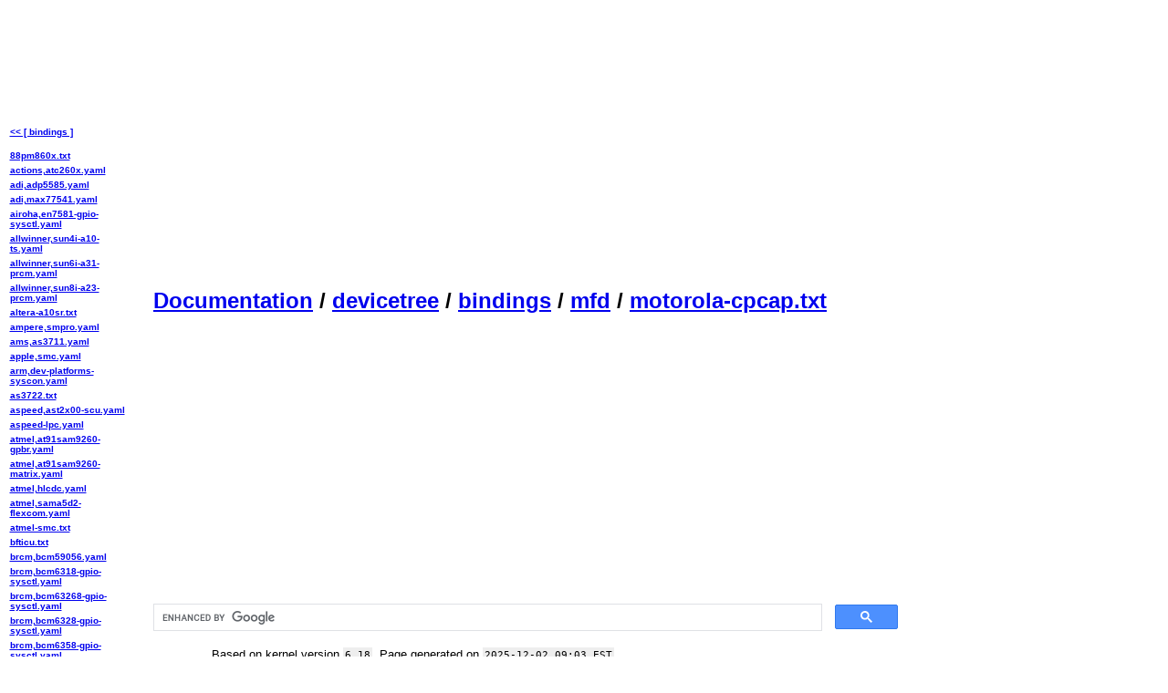

--- FILE ---
content_type: text/html; charset=UTF-8
request_url: https://mjmwired.net/kernel/Documentation/devicetree/bindings/mfd/motorola-cpcap.txt
body_size: 4599
content:
<!DOCTYPE html>
<html><head>
<meta charset="UTF-8">
<meta name="viewport" content="width=device-width, initial-scale=1">
<meta name="description" content="Linux Kernel Documentation">
<meta name="keywords" content="linux,kernel,docs,howto,readme,documentation,notes,driver,tips,guides">
<meta name="copyright" content="Copyright (c) 2025 Mauriat Miranda">
<meta name="author" content="Mauriat Miranda">
<meta name="kernel_ver" content="6.18">
<meta name="kernel_src" content="Documentation/devicetree/bindings/mfd/motorola-cpcap.txt">
<link rel='stylesheet' href='/kernel/kdoc5.css?v=6.18'>
<title>Linux Kernel Documentation / devicetree / bindings / mfd / motorola-cpcap.txt</title>
<!-- Global site tag (gtag.js) - Google Analytics -->
<script async src="https://www.googletagmanager.com/gtag/js?id=UA-310280-1"></script>
<script>
  window.dataLayer = window.dataLayer || [];
  function gtag(){dataLayer.push(arguments);}
  gtag('js', new Date());

  gtag('config', 'UA-310280-1');
</script>
</head>
<body><div id='kbody'>
<!-- linkshort -->
<script async src="//pagead2.googlesyndication.com/pagead/js/adsbygoogle.js"></script>
<!-- KernelDoc LinkAds LN -->
<ins class="adsbygoogle"
     style="display:block"
     data-ad-client="ca-pub-5258443501063629"
     data-ad-slot="8256902163"
     data-ad-format="link"></ins>
<script>
(adsbygoogle = window.adsbygoogle || []).push({});
</script>
<h2><a href='/kernel/Documentation'>Documentation</a> / <a href='/kernel/Documentation/devicetree'>devicetree</a> / <a href='/kernel/Documentation/devicetree/bindings'>bindings</a> / <a href='/kernel/Documentation/devicetree/bindings/mfd'>mfd</a> / <a href='/kernel/Documentation/devicetree/bindings/mfd/motorola-cpcap.txt'>motorola-cpcap.txt</a></h2>
<!-- topbanner -->
<script async src="https://pagead2.googlesyndication.com/pagead/js/adsbygoogle.js"></script>
<!-- KernelDoc Topbanner Left LargeRect -->
<ins class="adsbygoogle"
     style="display:block;"
     data-ad-client="ca-pub-5258443501063629"
     data-ad-slot="7167386166"
     data-ad-format="auto"></ins>
<script>
(adsbygoogle = window.adsbygoogle || []).push({});
</script>
<br>
<script async src='https://cse.google.com/cse.js?cx=partner-pub-5258443501063629:j1dm2i-kn8t'></script>
<div class="gcse-searchbox-only"></div>

<p class='ver'><small>Based on kernel version <code>6.18</code>. Page generated on <code>2025-12-02 09:03 EST</code>. <span id='dl_link'></span></small></p>
<table class='lines-table'><tbody><tr><td class='lines-num'>
<a name='1' href='#1' class='n'>1</a>
<a name='2' href='#2' class='n'>2</a>
<a name='3' href='#3' class='n'>3</a>
<a name='4' href='#4' class='n'>4</a>
<a name='5' href='#5' class='n'>5</a>
<a name='6' href='#6' class='n'>6</a>
<a name='7' href='#7' class='n'>7</a>
<a name='8' href='#8' class='n'>8</a>
<a name='9' href='#9' class='n'>9</a>
<a name='10' href='#10' class='n'>10</a>
<a name='11' href='#11' class='n'>11</a>
<a name='12' href='#12' class='n'>12</a>
<a name='13' href='#13' class='n'>13</a>
<a name='14' href='#14' class='n'>14</a>
<a name='15' href='#15' class='n'>15</a>
<a name='16' href='#16' class='n'>16</a>
<a name='17' href='#17' class='n'>17</a>
<a name='18' href='#18' class='n'>18</a>
<a name='19' href='#19' class='n'>19</a>
<a name='20' href='#20' class='n'>20</a>
<a name='21' href='#21' class='n'>21</a>
<a name='22' href='#22' class='n'>22</a>
<a name='23' href='#23' class='n'>23</a>
<a name='24' href='#24' class='n'>24</a>
<a name='25' href='#25' class='n'>25</a>
<a name='26' href='#26' class='n'>26</a>
<a name='27' href='#27' class='n'>27</a>
<a name='28' href='#28' class='n'>28</a>
<a name='29' href='#29' class='n'>29</a>
<a name='30' href='#30' class='n'>30</a>
<a name='31' href='#31' class='n'>31</a>
<a name='32' href='#32' class='n'>32</a>
<a name='33' href='#33' class='n'>33</a>
<a name='34' href='#34' class='n'>34</a>
<a name='35' href='#35' class='n'>35</a>
<a name='36' href='#36' class='n'>36</a>
<a name='37' href='#37' class='n'>37</a>
<a name='38' href='#38' class='n'>38</a>
<a name='39' href='#39' class='n'>39</a>
<a name='40' href='#40' class='n'>40</a>
<a name='41' href='#41' class='n'>41</a>
<a name='42' href='#42' class='n'>42</a>
<a name='43' href='#43' class='n'>43</a>
<a name='44' href='#44' class='n'>44</a>
<a name='45' href='#45' class='n'>45</a>
<a name='46' href='#46' class='n'>46</a>
<a name='47' href='#47' class='n'>47</a>
<a name='48' href='#48' class='n'>48</a>
<a name='49' href='#49' class='n'>49</a>
<a name='50' href='#50' class='n'>50</a>
<a name='51' href='#51' class='n'>51</a>
<a name='52' href='#52' class='n'>52</a>
<a name='53' href='#53' class='n'>53</a>
<a name='54' href='#54' class='n'>54</a>
<a name='55' href='#55' class='n'>55</a>
<a name='56' href='#56' class='n'>56</a>
<a name='57' href='#57' class='n'>57</a>
<a name='58' href='#58' class='n'>58</a>
<a name='59' href='#59' class='n'>59</a>
<a name='60' href='#60' class='n'>60</a>
<a name='61' href='#61' class='n'>61</a>
<a name='62' href='#62' class='n'>62</a>
<a name='63' href='#63' class='n'>63</a>
<a name='64' href='#64' class='n'>64</a>
<a name='65' href='#65' class='n'>65</a>
<a name='66' href='#66' class='n'>66</a>
<a name='67' href='#67' class='n'>67</a>
<a name='68' href='#68' class='n'>68</a>
<a name='69' href='#69' class='n'>69</a>
<a name='70' href='#70' class='n'>70</a>
<a name='71' href='#71' class='n'>71</a>
<a name='72' href='#72' class='n'>72</a>
<a name='73' href='#73' class='n'>73</a>
<a name='74' href='#74' class='n'>74</a>
<a name='75' href='#75' class='n'>75</a>
<a name='76' href='#76' class='n'>76</a>
<a name='77' href='#77' class='n'>77</a>
<a name='78' href='#78' class='n'>78</a>
</td><td><pre class='lines-content'>
Motorola CPCAP PMIC device tree binding

Required properties:
- compatible		: One or both of "motorola,cpcap" or "ste,6556002"
- reg			: SPI chip select
- interrupts		: The interrupt line the device is connected to
- interrupt-controller	: Marks the device node as an interrupt controller
- #interrupt-cells	: The number of cells to describe an IRQ, should be 2
- #address-cells	: Child device offset number of cells, should be 1
- #size-cells		: Child device size number of cells, should be 0
- spi-max-frequency	: Typically set to 3000000
- spi-cs-high		: SPI chip select direction

Optional subnodes:

The sub-functions of CPCAP get their own node with their own compatible values,
which are described in the following files:

- Documentation/devicetree/bindings/power/supply/cpcap-battery.yaml
- Documentation/devicetree/bindings/power/supply/cpcap-charger.yaml
- Documentation/devicetree/bindings/regulator/cpcap-regulator.txt
- Documentation/devicetree/bindings/phy/motorola,cpcap-usb-phy.yaml
- Documentation/devicetree/bindings/input/cpcap-pwrbutton.txt
- Documentation/devicetree/bindings/rtc/cpcap-rtc.txt
- Documentation/devicetree/bindings/leds/leds-cpcap.txt
- Documentation/devicetree/bindings/iio/adc/motorola,cpcap-adc.yaml

The only exception is the audio codec. Instead of a compatible value its
node must be named "audio-codec".

Required properties for the audio-codec subnode:

- #sound-dai-cells = &lt;1&gt;;
- interrupts		: should contain jack detection interrupts, with headset
			  detect interrupt matching "hs" and microphone bias 2
			  detect interrupt matching "mb2" in interrupt-names.
- interrupt-names	: Contains "hs", "mb2"

The audio-codec provides two DAIs. The first one is connected to the
Stereo HiFi DAC and the second one is connected to the Voice DAC.

Example:

&amp;mcspi1 {
	cpcap: pmic@0 {
		compatible = "motorola,cpcap", "ste,6556002";
		reg = &lt;0&gt;;	/* cs0 */
		interrupt-parent = &lt;&amp;gpio1&gt;;
		interrupts = &lt;7 IRQ_TYPE_EDGE_RISING&gt;;
		interrupt-controller;
		#interrupt-cells = &lt;2&gt;;
		#address-cells = &lt;1&gt;;
		#size-cells = &lt;0&gt;;
		spi-max-frequency = &lt;3000000&gt;;
		spi-cs-high;

		audio-codec {
			#sound-dai-cells = &lt;1&gt;;
			interrupts-extended = &lt;&amp;cpcap 9 0&gt;, &lt;&amp;cpcap 10 0&gt;;
			interrupt-names = "hs", "mb2";

			/* HiFi */
			port@0 {
				endpoint {
					remote-endpoint = &lt;&amp;cpu_dai1&gt;;
				};
			};

			/* Voice */
			port@1 {
				endpoint {
					remote-endpoint = &lt;&amp;cpu_dai2&gt;;
				};
			};
		};
	};
};

</pre></td></tr></tbody></table>
<br>
<!-- botbanner -->
<script async src="//pagead2.googlesyndication.com/pagead/js/adsbygoogle.js"></script>
<!-- KernelDoc Botbanner LN -->
<ins class="adsbygoogle"
     style="display:block"
     data-ad-client="ca-pub-5258443501063629"
     data-ad-slot="3687101769"
     data-ad-format="auto"></ins>
<script>
(adsbygoogle = window.adsbygoogle || []).push({});
</script>
<br>
<ul id='tm' class='guides'>
<li><a class='backdir' href='/kernel/Documentation/devicetree/bindings'>&lt;&lt; [ bindings ]</a></li>
<li><a href='/kernel/Documentation/devicetree/bindings/mfd/88pm860x.txt'>88pm860x.txt</a></li>
<li><a href='/kernel/Documentation/devicetree/bindings/mfd/actions,atc260x.yaml'>actions,atc260x.yaml</a></li>
<li><a href='/kernel/Documentation/devicetree/bindings/mfd/adi,adp5585.yaml'>adi,adp5585.yaml</a></li>
<li><a href='/kernel/Documentation/devicetree/bindings/mfd/adi,max77541.yaml'>adi,max77541.yaml</a></li>
<li><a href='/kernel/Documentation/devicetree/bindings/mfd/airoha,en7581-gpio-sysctl.yaml'>airoha,en7581-gpio-sysctl.yaml</a></li>
<li><a href='/kernel/Documentation/devicetree/bindings/mfd/allwinner,sun4i-a10-ts.yaml'>allwinner,sun4i-a10-ts.yaml</a></li>
<li><a href='/kernel/Documentation/devicetree/bindings/mfd/allwinner,sun6i-a31-prcm.yaml'>allwinner,sun6i-a31-prcm.yaml</a></li>
<li><a href='/kernel/Documentation/devicetree/bindings/mfd/allwinner,sun8i-a23-prcm.yaml'>allwinner,sun8i-a23-prcm.yaml</a></li>
<li><a href='/kernel/Documentation/devicetree/bindings/mfd/altera-a10sr.txt'>altera-a10sr.txt</a></li>
<li><a href='/kernel/Documentation/devicetree/bindings/mfd/ampere,smpro.yaml'>ampere,smpro.yaml</a></li>
<li><a href='/kernel/Documentation/devicetree/bindings/mfd/ams,as3711.yaml'>ams,as3711.yaml</a></li>
<li><a href='/kernel/Documentation/devicetree/bindings/mfd/apple,smc.yaml'>apple,smc.yaml</a></li>
<li><a href='/kernel/Documentation/devicetree/bindings/mfd/arm,dev-platforms-syscon.yaml'>arm,dev-platforms-syscon.yaml</a></li>
<li><a href='/kernel/Documentation/devicetree/bindings/mfd/as3722.txt'>as3722.txt</a></li>
<li><a href='/kernel/Documentation/devicetree/bindings/mfd/aspeed,ast2x00-scu.yaml'>aspeed,ast2x00-scu.yaml</a></li>
<li><a href='/kernel/Documentation/devicetree/bindings/mfd/aspeed-lpc.yaml'>aspeed-lpc.yaml</a></li>
<li><a href='/kernel/Documentation/devicetree/bindings/mfd/atmel,at91sam9260-gpbr.yaml'>atmel,at91sam9260-gpbr.yaml</a></li>
<li><a href='/kernel/Documentation/devicetree/bindings/mfd/atmel,at91sam9260-matrix.yaml'>atmel,at91sam9260-matrix.yaml</a></li>
<li><a href='/kernel/Documentation/devicetree/bindings/mfd/atmel,hlcdc.yaml'>atmel,hlcdc.yaml</a></li>
<li><a href='/kernel/Documentation/devicetree/bindings/mfd/atmel,sama5d2-flexcom.yaml'>atmel,sama5d2-flexcom.yaml</a></li>
<li><a href='/kernel/Documentation/devicetree/bindings/mfd/atmel-smc.txt'>atmel-smc.txt</a></li>
<li><a href='/kernel/Documentation/devicetree/bindings/mfd/bfticu.txt'>bfticu.txt</a></li>
<li><a href='/kernel/Documentation/devicetree/bindings/mfd/brcm,bcm59056.yaml'>brcm,bcm59056.yaml</a></li>
<li><a href='/kernel/Documentation/devicetree/bindings/mfd/brcm,bcm6318-gpio-sysctl.yaml'>brcm,bcm6318-gpio-sysctl.yaml</a></li>
<li><a href='/kernel/Documentation/devicetree/bindings/mfd/brcm,bcm63268-gpio-sysctl.yaml'>brcm,bcm63268-gpio-sysctl.yaml</a></li>
<li><a href='/kernel/Documentation/devicetree/bindings/mfd/brcm,bcm6328-gpio-sysctl.yaml'>brcm,bcm6328-gpio-sysctl.yaml</a></li>
<li><a href='/kernel/Documentation/devicetree/bindings/mfd/brcm,bcm6358-gpio-sysctl.yaml'>brcm,bcm6358-gpio-sysctl.yaml</a></li>
<li><a href='/kernel/Documentation/devicetree/bindings/mfd/brcm,bcm6362-gpio-sysctl.yaml'>brcm,bcm6362-gpio-sysctl.yaml</a></li>
<li><a href='/kernel/Documentation/devicetree/bindings/mfd/brcm,bcm6368-gpio-sysctl.yaml'>brcm,bcm6368-gpio-sysctl.yaml</a></li>
<li><a href='/kernel/Documentation/devicetree/bindings/mfd/brcm,cru.yaml'>brcm,cru.yaml</a></li>
<li><a href='/kernel/Documentation/devicetree/bindings/mfd/brcm,misc.yaml'>brcm,misc.yaml</a></li>
<li><a href='/kernel/Documentation/devicetree/bindings/mfd/brcm,twd.yaml'>brcm,twd.yaml</a></li>
<li><a href='/kernel/Documentation/devicetree/bindings/mfd/canaan,k210-sysctl.yaml'>canaan,k210-sysctl.yaml</a></li>
<li><a href='/kernel/Documentation/devicetree/bindings/mfd/cirrus,lochnagar.yaml'>cirrus,lochnagar.yaml</a></li>
<li><a href='/kernel/Documentation/devicetree/bindings/mfd/cirrus,madera.yaml'>cirrus,madera.yaml</a></li>
<li><a href='/kernel/Documentation/devicetree/bindings/mfd/da9052-i2c.txt'>da9052-i2c.txt</a></li>
<li><a href='/kernel/Documentation/devicetree/bindings/mfd/da9055.txt'>da9055.txt</a></li>
<li><a href='/kernel/Documentation/devicetree/bindings/mfd/da9150.txt'>da9150.txt</a></li>
<li><a href='/kernel/Documentation/devicetree/bindings/mfd/delta,tn48m-cpld.yaml'>delta,tn48m-cpld.yaml</a></li>
<li><a href='/kernel/Documentation/devicetree/bindings/mfd/dlg,da9063.yaml'>dlg,da9063.yaml</a></li>
<li><a href='/kernel/Documentation/devicetree/bindings/mfd/ene-kb3930.yaml'>ene-kb3930.yaml</a></li>
<li><a href='/kernel/Documentation/devicetree/bindings/mfd/ene-kb930.yaml'>ene-kb930.yaml</a></li>
<li><a href='/kernel/Documentation/devicetree/bindings/mfd/fsl,mc13xxx.yaml'>fsl,mc13xxx.yaml</a></li>
<li><a href='/kernel/Documentation/devicetree/bindings/mfd/fsl,mcu-mpc8349emitx.yaml'>fsl,mcu-mpc8349emitx.yaml</a></li>
<li><a href='/kernel/Documentation/devicetree/bindings/mfd/fsl-imx25-tsadc.txt'>fsl-imx25-tsadc.txt</a></li>
<li><a href='/kernel/Documentation/devicetree/bindings/mfd/hi6421.txt'>hi6421.txt</a></li>
<li><a href='/kernel/Documentation/devicetree/bindings/mfd/hisilicon,hi6421-spmi-pmic.yaml'>hisilicon,hi6421-spmi-pmic.yaml</a></li>
<li><a href='/kernel/Documentation/devicetree/bindings/mfd/hisilicon,hi655x.txt'>hisilicon,hi655x.txt</a></li>
<li><a href='/kernel/Documentation/devicetree/bindings/mfd/iqs62x.yaml'>iqs62x.yaml</a></li>
<li><a href='/kernel/Documentation/devicetree/bindings/mfd/khadas,mcu.yaml'>khadas,mcu.yaml</a></li>
<li><a href='/kernel/Documentation/devicetree/bindings/mfd/lp3943.txt'>lp3943.txt</a></li>
<li><a href='/kernel/Documentation/devicetree/bindings/mfd/marvell,88pm886-a1.yaml'>marvell,88pm886-a1.yaml</a></li>
<li><a href='/kernel/Documentation/devicetree/bindings/mfd/max77620.txt'>max77620.txt</a></li>
<li><a href='/kernel/Documentation/devicetree/bindings/mfd/max77650.yaml'>max77650.yaml</a></li>
<li><a href='/kernel/Documentation/devicetree/bindings/mfd/maxim,max14577.yaml'>maxim,max14577.yaml</a></li>
<li><a href='/kernel/Documentation/devicetree/bindings/mfd/maxim,max5970.yaml'>maxim,max5970.yaml</a></li>
<li><a href='/kernel/Documentation/devicetree/bindings/mfd/maxim,max7360.yaml'>maxim,max7360.yaml</a></li>
<li><a href='/kernel/Documentation/devicetree/bindings/mfd/maxim,max77686.yaml'>maxim,max77686.yaml</a></li>
<li><a href='/kernel/Documentation/devicetree/bindings/mfd/maxim,max77693.yaml'>maxim,max77693.yaml</a></li>
<li><a href='/kernel/Documentation/devicetree/bindings/mfd/maxim,max77705.yaml'>maxim,max77705.yaml</a></li>
<li><a href='/kernel/Documentation/devicetree/bindings/mfd/maxim,max77714.yaml'>maxim,max77714.yaml</a></li>
<li><a href='/kernel/Documentation/devicetree/bindings/mfd/maxim,max77759.yaml'>maxim,max77759.yaml</a></li>
<li><a href='/kernel/Documentation/devicetree/bindings/mfd/maxim,max77802.yaml'>maxim,max77802.yaml</a></li>
<li><a href='/kernel/Documentation/devicetree/bindings/mfd/maxim,max77843.yaml'>maxim,max77843.yaml</a></li>
<li><a href='/kernel/Documentation/devicetree/bindings/mfd/maxim,max8925.yaml'>maxim,max8925.yaml</a></li>
<li><a href='/kernel/Documentation/devicetree/bindings/mfd/maxim,max8998.yaml'>maxim,max8998.yaml</a></li>
<li><a href='/kernel/Documentation/devicetree/bindings/mfd/mediatek,mt6357.yaml'>mediatek,mt6357.yaml</a></li>
<li><a href='/kernel/Documentation/devicetree/bindings/mfd/mediatek,mt6360.yaml'>mediatek,mt6360.yaml</a></li>
<li><a href='/kernel/Documentation/devicetree/bindings/mfd/mediatek,mt6370.yaml'>mediatek,mt6370.yaml</a></li>
<li><a href='/kernel/Documentation/devicetree/bindings/mfd/mediatek,mt6397.yaml'>mediatek,mt6397.yaml</a></li>
<li><a href='/kernel/Documentation/devicetree/bindings/mfd/mediatek,mt8195-scpsys.yaml'>mediatek,mt8195-scpsys.yaml</a></li>
<li><a href='/kernel/Documentation/devicetree/bindings/mfd/mfd.txt'>mfd.txt</a></li>
<li id="current"><a href='/kernel/Documentation/devicetree/bindings/mfd/motorola-cpcap.txt'>motorola-cpcap.txt</a></li>
<li><a href='/kernel/Documentation/devicetree/bindings/mfd/mps,mp2629.yaml'>mps,mp2629.yaml</a></li>
<li><a href='/kernel/Documentation/devicetree/bindings/mfd/mscc,ocelot.yaml'>mscc,ocelot.yaml</a></li>
<li><a href='/kernel/Documentation/devicetree/bindings/mfd/mxs-lradc.yaml'>mxs-lradc.yaml</a></li>
<li><a href='/kernel/Documentation/devicetree/bindings/mfd/netronix,ntxec.yaml'>netronix,ntxec.yaml</a></li>
<li><a href='/kernel/Documentation/devicetree/bindings/mfd/nxp,bbnsm.yaml'>nxp,bbnsm.yaml</a></li>
<li><a href='/kernel/Documentation/devicetree/bindings/mfd/nxp,lpc1850-creg.yaml'>nxp,lpc1850-creg.yaml</a></li>
<li><a href='/kernel/Documentation/devicetree/bindings/mfd/omap-usb-host.txt'>omap-usb-host.txt</a></li>
<li><a href='/kernel/Documentation/devicetree/bindings/mfd/omap-usb-tll.txt'>omap-usb-tll.txt</a></li>
<li><a href='/kernel/Documentation/devicetree/bindings/mfd/palmas.txt'>palmas.txt</a></li>
<li><a href='/kernel/Documentation/devicetree/bindings/mfd/qcom,pm8008.yaml'>qcom,pm8008.yaml</a></li>
<li><a href='/kernel/Documentation/devicetree/bindings/mfd/qcom,spmi-pmic.yaml'>qcom,spmi-pmic.yaml</a></li>
<li><a href='/kernel/Documentation/devicetree/bindings/mfd/qcom,tcsr.yaml'>qcom,tcsr.yaml</a></li>
<li><a href='/kernel/Documentation/devicetree/bindings/mfd/qcom-pm8xxx.yaml'>qcom-pm8xxx.yaml</a></li>
<li><a href='/kernel/Documentation/devicetree/bindings/mfd/qnap,ts433-mcu.yaml'>qnap,ts433-mcu.yaml</a></li>
<li><a href='/kernel/Documentation/devicetree/bindings/mfd/qriox.txt'>qriox.txt</a></li>
<li><a href='/kernel/Documentation/devicetree/bindings/mfd/retu.txt'>retu.txt</a></li>
<li><a href='/kernel/Documentation/devicetree/bindings/mfd/richtek,rt4831.yaml'>richtek,rt4831.yaml</a></li>
<li><a href='/kernel/Documentation/devicetree/bindings/mfd/richtek,rt5033.yaml'>richtek,rt5033.yaml</a></li>
<li><a href='/kernel/Documentation/devicetree/bindings/mfd/richtek,rt5120.yaml'>richtek,rt5120.yaml</a></li>
<li><a href='/kernel/Documentation/devicetree/bindings/mfd/ricoh,rn5t618.yaml'>ricoh,rn5t618.yaml</a></li>
<li><a href='/kernel/Documentation/devicetree/bindings/mfd/rockchip,rk805.yaml'>rockchip,rk805.yaml</a></li>
<li><a href='/kernel/Documentation/devicetree/bindings/mfd/rockchip,rk806.yaml'>rockchip,rk806.yaml</a></li>
<li><a href='/kernel/Documentation/devicetree/bindings/mfd/rockchip,rk808.yaml'>rockchip,rk808.yaml</a></li>
<li><a href='/kernel/Documentation/devicetree/bindings/mfd/rockchip,rk816.yaml'>rockchip,rk816.yaml</a></li>
<li><a href='/kernel/Documentation/devicetree/bindings/mfd/rockchip,rk817.yaml'>rockchip,rk817.yaml</a></li>
<li><a href='/kernel/Documentation/devicetree/bindings/mfd/rockchip,rk818.yaml'>rockchip,rk818.yaml</a></li>
<li><a href='/kernel/Documentation/devicetree/bindings/mfd/rohm,bd71815-pmic.yaml'>rohm,bd71815-pmic.yaml</a></li>
<li><a href='/kernel/Documentation/devicetree/bindings/mfd/rohm,bd71828-pmic.yaml'>rohm,bd71828-pmic.yaml</a></li>
<li><a href='/kernel/Documentation/devicetree/bindings/mfd/rohm,bd71837-pmic.yaml'>rohm,bd71837-pmic.yaml</a></li>
<li><a href='/kernel/Documentation/devicetree/bindings/mfd/rohm,bd71847-pmic.yaml'>rohm,bd71847-pmic.yaml</a></li>
<li><a href='/kernel/Documentation/devicetree/bindings/mfd/rohm,bd9571mwv.yaml'>rohm,bd9571mwv.yaml</a></li>
<li><a href='/kernel/Documentation/devicetree/bindings/mfd/rohm,bd9576-pmic.yaml'>rohm,bd9576-pmic.yaml</a></li>
<li><a href='/kernel/Documentation/devicetree/bindings/mfd/rohm,bd96801-pmic.yaml'>rohm,bd96801-pmic.yaml</a></li>
<li><a href='/kernel/Documentation/devicetree/bindings/mfd/rohm,bd96802-pmic.yaml'>rohm,bd96802-pmic.yaml</a></li>
<li><a href='/kernel/Documentation/devicetree/bindings/mfd/samsung,exynos5433-lpass.yaml'>samsung,exynos5433-lpass.yaml</a></li>
<li><a href='/kernel/Documentation/devicetree/bindings/mfd/samsung,s2dos05.yaml'>samsung,s2dos05.yaml</a></li>
<li><a href='/kernel/Documentation/devicetree/bindings/mfd/samsung,s2mpa01.yaml'>samsung,s2mpa01.yaml</a></li>
<li><a href='/kernel/Documentation/devicetree/bindings/mfd/samsung,s2mps11.yaml'>samsung,s2mps11.yaml</a></li>
<li><a href='/kernel/Documentation/devicetree/bindings/mfd/samsung,s5m8767.yaml'>samsung,s5m8767.yaml</a></li>
<li><a href='/kernel/Documentation/devicetree/bindings/mfd/silergy,sy7636a.yaml'>silergy,sy7636a.yaml</a></li>
<li><a href='/kernel/Documentation/devicetree/bindings/mfd/sky81452.txt'>sky81452.txt</a></li>
<li><a href='/kernel/Documentation/devicetree/bindings/mfd/spacemit,p1.yaml'>spacemit,p1.yaml</a></li>
<li><a href='/kernel/Documentation/devicetree/bindings/mfd/sprd,sc2731.yaml'>sprd,sc2731.yaml</a></li>
<li><a href='/kernel/Documentation/devicetree/bindings/mfd/sprd,ums512-glbreg.yaml'>sprd,ums512-glbreg.yaml</a></li>
<li><a href='/kernel/Documentation/devicetree/bindings/mfd/st,stm32-lptimer.yaml'>st,stm32-lptimer.yaml</a></li>
<li><a href='/kernel/Documentation/devicetree/bindings/mfd/st,stm32-timers.yaml'>st,stm32-timers.yaml</a></li>
<li><a href='/kernel/Documentation/devicetree/bindings/mfd/st,stmfx.yaml'>st,stmfx.yaml</a></li>
<li><a href='/kernel/Documentation/devicetree/bindings/mfd/st,stmpe.yaml'>st,stmpe.yaml</a></li>
<li><a href='/kernel/Documentation/devicetree/bindings/mfd/st,stpmic1.yaml'>st,stpmic1.yaml</a></li>
<li><a href='/kernel/Documentation/devicetree/bindings/mfd/stericsson,ab8500.yaml'>stericsson,ab8500.yaml</a></li>
<li><a href='/kernel/Documentation/devicetree/bindings/mfd/stericsson,db8500-prcmu.yaml'>stericsson,db8500-prcmu.yaml</a></li>
<li><a href='/kernel/Documentation/devicetree/bindings/mfd/syscon-common.yaml'>syscon-common.yaml</a></li>
<li><a href='/kernel/Documentation/devicetree/bindings/mfd/syscon.yaml'>syscon.yaml</a></li>
<li><a href='/kernel/Documentation/devicetree/bindings/mfd/tc3589x.txt'>tc3589x.txt</a></li>
<li><a href='/kernel/Documentation/devicetree/bindings/mfd/ti,am3359-tscadc.yaml'>ti,am3359-tscadc.yaml</a></li>
<li><a href='/kernel/Documentation/devicetree/bindings/mfd/ti,bq25703a.yaml'>ti,bq25703a.yaml</a></li>
<li><a href='/kernel/Documentation/devicetree/bindings/mfd/ti,lp8732.yaml'>ti,lp8732.yaml</a></li>
<li><a href='/kernel/Documentation/devicetree/bindings/mfd/ti,lp87524-q1.yaml'>ti,lp87524-q1.yaml</a></li>
<li><a href='/kernel/Documentation/devicetree/bindings/mfd/ti,lp87561-q1.yaml'>ti,lp87561-q1.yaml</a></li>
<li><a href='/kernel/Documentation/devicetree/bindings/mfd/ti,lp87565-q1.yaml'>ti,lp87565-q1.yaml</a></li>
<li><a href='/kernel/Documentation/devicetree/bindings/mfd/ti,nspire-misc.yaml'>ti,nspire-misc.yaml</a></li>
<li><a href='/kernel/Documentation/devicetree/bindings/mfd/ti,tps65086.yaml'>ti,tps65086.yaml</a></li>
<li><a href='/kernel/Documentation/devicetree/bindings/mfd/ti,tps65910.yaml'>ti,tps65910.yaml</a></li>
<li><a href='/kernel/Documentation/devicetree/bindings/mfd/ti,tps6594.yaml'>ti,tps6594.yaml</a></li>
<li><a href='/kernel/Documentation/devicetree/bindings/mfd/ti,twl.yaml'>ti,twl.yaml</a></li>
<li><a href='/kernel/Documentation/devicetree/bindings/mfd/ti-keystone-devctrl.txt'>ti-keystone-devctrl.txt</a></li>
<li><a href='/kernel/Documentation/devicetree/bindings/mfd/ti-lmu.txt'>ti-lmu.txt</a></li>
<li><a href='/kernel/Documentation/devicetree/bindings/mfd/tps6105x.txt'>tps6105x.txt</a></li>
<li><a href='/kernel/Documentation/devicetree/bindings/mfd/tps6507x.txt'>tps6507x.txt</a></li>
<li><a href='/kernel/Documentation/devicetree/bindings/mfd/tps65912.txt'>tps65912.txt</a></li>
<li><a href='/kernel/Documentation/devicetree/bindings/mfd/twl6040.txt'>twl6040.txt</a></li>
<li><a href='/kernel/Documentation/devicetree/bindings/mfd/wlf,arizona.yaml'>wlf,arizona.yaml</a></li>
<li><a href='/kernel/Documentation/devicetree/bindings/mfd/wm831x.txt'>wm831x.txt</a></li>
<li><a href='/kernel/Documentation/devicetree/bindings/mfd/x-powers,ac100.yaml'>x-powers,ac100.yaml</a></li>
<li><a href='/kernel/Documentation/devicetree/bindings/mfd/x-powers,axp152.yaml'>x-powers,axp152.yaml</a></li>
<li><a href='/kernel/Documentation/devicetree/bindings/mfd/xylon,logicvc.yaml'>xylon,logicvc.yaml</a></li>
<li><a href='/kernel/Documentation/devicetree/bindings/mfd/zii,rave-sp.yaml'>zii,rave-sp.yaml</a></li>
<li>&nbsp;</li>
</ul>
<footer>
<hr><div id="disclaim"><ul>
<li>Information is copyright its respective author.</li>
<li>All material is available from the <a href="https://kernel.org" rel="nofollow" target="_blank">Linux Kernel Source</a> distributed under a GPL License.</li>
<li>Hosted by <a href="https://mjmwired.net">mjmwired.net</a>.</li>
</ul></div>
<script src='/kernel/FileSaver.min.js?v=2.0.4'></script>
<script src='/kernel/kdoc5.js?v=6.18'></script>
</footer>
</div>
</body></html>

--- FILE ---
content_type: text/html; charset=utf-8
request_url: https://www.google.com/recaptcha/api2/aframe
body_size: 114
content:
<!DOCTYPE HTML><html><head><meta http-equiv="content-type" content="text/html; charset=UTF-8"></head><body><script nonce="h4uz6jp3ONHxnGbBsMuwbg">/** Anti-fraud and anti-abuse applications only. See google.com/recaptcha */ try{var clients={'sodar':'https://pagead2.googlesyndication.com/pagead/sodar?'};window.addEventListener("message",function(a){try{if(a.source===window.parent){var b=JSON.parse(a.data);var c=clients[b['id']];if(c){var d=document.createElement('img');d.src=c+b['params']+'&rc='+(localStorage.getItem("rc::a")?sessionStorage.getItem("rc::b"):"");window.document.body.appendChild(d);sessionStorage.setItem("rc::e",parseInt(sessionStorage.getItem("rc::e")||0)+1);localStorage.setItem("rc::h",'1768543753524');}}}catch(b){}});window.parent.postMessage("_grecaptcha_ready", "*");}catch(b){}</script></body></html>